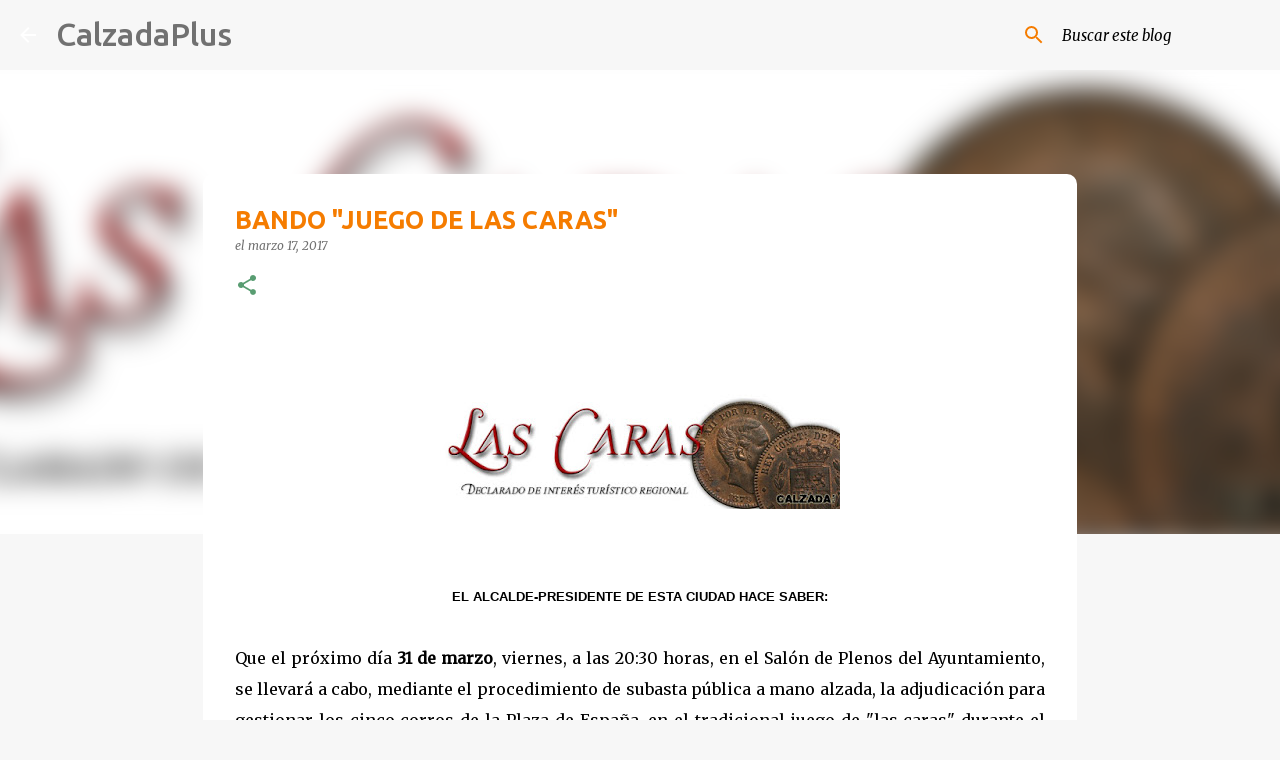

--- FILE ---
content_type: text/html; charset=utf-8
request_url: https://www.google.com/recaptcha/api2/aframe
body_size: 259
content:
<!DOCTYPE HTML><html><head><meta http-equiv="content-type" content="text/html; charset=UTF-8"></head><body><script nonce="NcGXKz5pJgh_sBU12EwArQ">/** Anti-fraud and anti-abuse applications only. See google.com/recaptcha */ try{var clients={'sodar':'https://pagead2.googlesyndication.com/pagead/sodar?'};window.addEventListener("message",function(a){try{if(a.source===window.parent){var b=JSON.parse(a.data);var c=clients[b['id']];if(c){var d=document.createElement('img');d.src=c+b['params']+'&rc='+(localStorage.getItem("rc::a")?sessionStorage.getItem("rc::b"):"");window.document.body.appendChild(d);sessionStorage.setItem("rc::e",parseInt(sessionStorage.getItem("rc::e")||0)+1);localStorage.setItem("rc::h",'1768384306774');}}}catch(b){}});window.parent.postMessage("_grecaptcha_ready", "*");}catch(b){}</script></body></html>